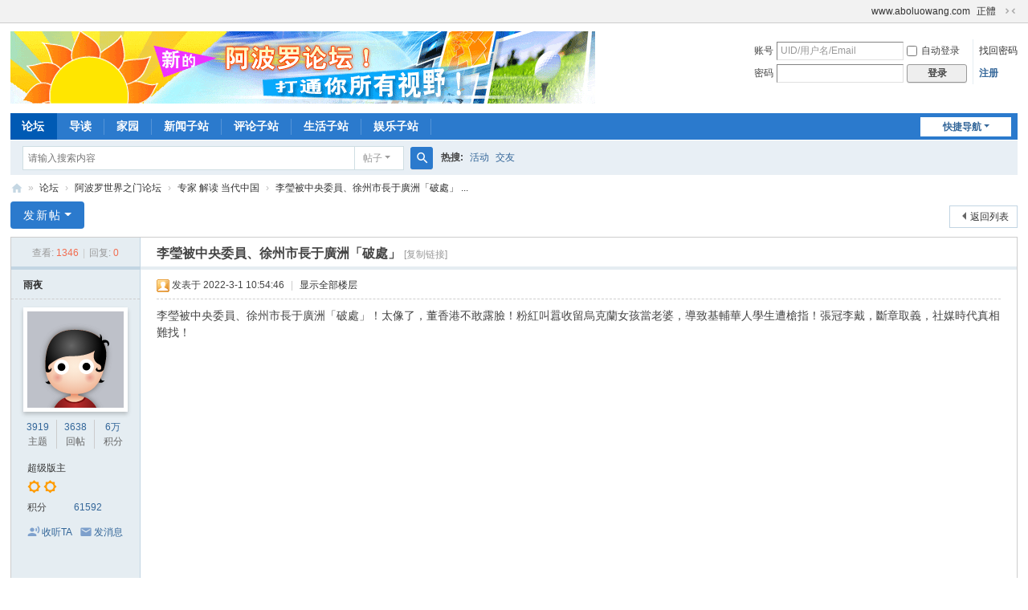

--- FILE ---
content_type: text/html; charset=utf-8
request_url: https://bbs.aboluowang.com/thread-1120959-1-1.html
body_size: 13405
content:
<!DOCTYPE html>
<html>
<head>
<meta charset="utf-8" />
<meta name="renderer" content="webkit" />
<meta http-equiv="X-UA-Compatible" content="IE=edge" />
<title>李瑩被中央委員、徐州市長于廣洲「破處」 - 专家 解读 当代中国 -  阿波罗网论坛 -  </title>
<link href="https://bbs.aboluowang.com/thread-1120959-1-1.html" rel="canonical" />
<meta name="keywords" content="李瑩被中央委員、徐州市長于廣洲「破處」" />
<meta name="description" content="李瑩被中央委員、徐州市長于廣洲「破處」！太像了，董香港不敢露臉！粉紅叫囂收留烏克蘭女孩當老婆，導致基輔華人學生遭槍指！張冠李戴，斷章取義，社媒時代真相難找！ ... 李瑩被中央委員、徐州市長于廣洲「破處」 ,阿波罗网论坛" />



<meta name="MSSmartTagsPreventParsing" content="True" />
<meta http-equiv="MSThemeCompatible" content="Yes" />
<base href="https://bbs.aboluowang.com/" /><link rel="stylesheet" type="text/css" href="data/cache/style_1_common.css?L4e" /><link rel="stylesheet" type="text/css" href="data/cache/style_1_forum_viewthread.css?L4e" /><!--[if IE]><link rel="stylesheet" type="text/css" href="data/cache/style_1_iefix.css?L4e" /><![endif]--><script type="text/javascript">var STYLEID = '1', STATICURL = 'static/', IMGDIR = 'static/image/common', VERHASH = 'L4e', charset = 'utf-8', discuz_uid = '0', cookiepre = 'BW9J_c54a_', cookiedomain = '.aboluowang.com', cookiepath = '/', showusercard = '1', attackevasive = '2', disallowfloat = 'newthread|viewthreadmod|viewvote|tradeorder|activity|debate|nav|usergroups|task', creditnotice = '1|威望|分,2|金钱|,3|贡献|', defaultstyle = '', REPORTURL = 'aHR0cHM6Ly9iYnMuYWJvbHVvd2FuZy5jb20vdGhyZWFkLTExMjA5NTktMS0xLmh0bWw=', SITEURL = 'https://bbs.aboluowang.com/', JSPATH = 'static/js/', CSSPATH = 'data/cache/style_', DYNAMICURL = '';</script>
<script src="static/js/common.js?L4e" type="text/javascript"></script>
<meta name="application-name" content="阿波罗网论坛" />
<meta name="msapplication-tooltip" content="阿波罗网论坛" />
<meta name="msapplication-task" content="name=论坛;action-uri=https://bbs.aboluowang.com/forum.php;icon-uri=https://bbs.aboluowang.com/static/image/common/bbs.ico" />
<meta name="msapplication-task" content="name=群组;action-uri=https://space.aboluowang.com;icon-uri=https://bbs.aboluowang.com/static/image/common/group.ico" /><meta name="msapplication-task" content="name=家园;action-uri=https://bbs.aboluowang.com/home.php;icon-uri=https://bbs.aboluowang.com/static/image/common/home.ico" /><link rel="archives" title="阿波罗网论坛" href="https://bbs.aboluowang.com/archiver/" />
<link rel="stylesheet" id="css_widthauto" type="text/css" href='data/cache/style_1_widthauto.css?L4e' />
<script type="text/javascript">HTMLNODE.className += ' widthauto'</script>
<script src="static/js/forum.js?L4e" type="text/javascript"></script>
</head>

<body id="nv_forum" class="pg_viewthread" onkeydown="if(event.keyCode==27) return false;">
<div id="append_parent"></div><div id="ajaxwaitid"></div>
<div id="toptb" class="cl">
<div class="wp">
<div class="z"></div>
<div class="y">
<a id="switchblind" href="javascript:;" onclick="toggleBlind(this)" title="开启辅助访问" class="switchblind"></a>
<a href="http://www.aboluowang.com" >www.aboluowang.com</a><a href="http://hkbbs.aboluowang.com/" >正體</a><a href="javascript:;" id="switchwidth" onclick="widthauto(this)" title="切换到窄版" class="switchwidth">切换到窄版</a>
</div>
</div>
</div>

<div id="hd">
<div class="wp">
<div class="hdc cl"><h2><a href="https://bbs.aboluowang.com/" title="阿波罗网论坛"><img src="static/image/common/logo.gif" alt="阿波罗网论坛" class="boardlogo" id="boardlogo" border="0" /></a></h2><script src="static/js/logging.js?L4e" type="text/javascript"></script>
<form method="post" autocomplete="off" id="lsform" action="member.php?mod=logging&amp;action=login&amp;loginsubmit=yes&amp;infloat=yes&amp;lssubmit=yes" onsubmit="return lsSubmit();">
<div class="fastlg cl">
<span id="return_ls" style="display:none"></span>
<div class="y pns">
<table cellspacing="0" cellpadding="0">
<tr>
<td><label for="ls_username">账号</label></td>
<td><input type="text" name="username" id="ls_username" class="px vm xg1"  value="UID/用户名/Email" onfocus="if(this.value == 'UID/用户名/Email'){this.value = '';this.className = 'px vm';}" onblur="if(this.value == ''){this.value = 'UID/用户名/Email';this.className = 'px vm xg1';}" /></td>
<td class="fastlg_l"><label for="ls_cookietime"><input type="checkbox" name="cookietime" id="ls_cookietime" class="pc" value="2592000" />自动登录</label></td>
<td>&nbsp;<a href="javascript:;" onclick="showWindow('login', 'member.php?mod=logging&action=login&viewlostpw=1')">找回密码</a></td>
</tr>
<tr>
<td><label for="ls_password">密码</label></td>
<td><input type="password" name="password" id="ls_password" class="px vm" autocomplete="off" /></td>
<td class="fastlg_l"><button type="submit" class="pn vm" style="width: 75px;"><em>登录</em></button></td>
<td>&nbsp;<a href="member.php?mod=register" class="xi2 xw1">注册</a></td>
</tr>
</table>
<input type="hidden" name="formhash" value="e9a664e9" />
<input type="hidden" name="quickforward" value="yes" />
<input type="hidden" name="handlekey" value="ls" />
</div>
</div>
</form>
</div>

<div id="nv">
<a href="javascript:;" id="qmenu" onmouseover="delayShow(this, function () {showMenu({'ctrlid':'qmenu','pos':'34!','ctrlclass':'a','duration':2});showForummenu(19);})">快捷导航</a>
<ul><li class="a" id="mn_forum" ><a href="https://bbs.aboluowang.com/forum.php" hidefocus="true" title="BBS"  >论坛<span>BBS</span></a></li><li id="mn_forum_10" ><a href="https://bbs.aboluowang.com/forum.php?mod=guide" hidefocus="true" title="Guide"  >导读<span>Guide</span></a></li><li id="mn_home" ><a href="https://bbs.aboluowang.com/home.php" hidefocus="true" title="Space"  >家园<span>Space</span></a></li><li id="mn_N4ff5" ><a href="http://www.aboluowang.com/news/index.html" hidefocus="true"  >新闻子站</a></li><li id="mn_Nbb0f" ><a href="http://www.aboluowang.com/comment/index.html" hidefocus="true"  >评论子站</a></li><li id="mn_Nf0c9" ><a href="http://www.aboluowang.com/life/index.html" hidefocus="true"  >生活子站</a></li><li id="mn_Nc0ad" ><a href="http://www.aboluowang.com/ent/index.html" hidefocus="true"  >娱乐子站</a></li></ul>
</div>
<div id="mu" class="cl">
</div><div id="scbar" class="cl">
<form id="scbar_form" method="post" autocomplete="off" onsubmit="searchFocus($('scbar_txt'))" action="search.php?searchsubmit=yes" target="_blank">
<input type="hidden" name="mod" id="scbar_mod" value="search" />
<input type="hidden" name="formhash" value="e9a664e9" />
<input type="hidden" name="srchtype" value="title" />
<input type="hidden" name="srhfid" value="19" />
<input type="hidden" name="srhlocality" value="forum::viewthread" />
<table cellspacing="0" cellpadding="0">
<tr>
<td class="scbar_icon_td"></td>
<td class="scbar_txt_td"><input type="text" name="srchtxt" id="scbar_txt" value="请输入搜索内容" autocomplete="off" x-webkit-speech speech /></td>
<td class="scbar_type_td"><a href="javascript:;" id="scbar_type" class="xg1 showmenu" onclick="showMenu(this.id)" hidefocus="true">搜索</a></td>
<td class="scbar_btn_td"><button type="submit" name="searchsubmit" id="scbar_btn" sc="1" class="pn pnc" value="true"><strong class="xi2">搜索</strong></button></td>
<td class="scbar_hot_td">
<div id="scbar_hot">
<strong class="xw1">热搜: </strong>

<a href="search.php?mod=forum&amp;srchtxt=%E6%B4%BB%E5%8A%A8&amp;formhash=e9a664e9&amp;searchsubmit=true&amp;source=hotsearch" target="_blank" class="xi2" sc="1">活动</a>



<a href="search.php?mod=forum&amp;srchtxt=%E4%BA%A4%E5%8F%8B&amp;formhash=e9a664e9&amp;searchsubmit=true&amp;source=hotsearch" target="_blank" class="xi2" sc="1">交友</a>

</div>
</td>
</tr>
</table>
</form>
</div>
<ul id="scbar_type_menu" class="p_pop" style="display: none;"><li><a href="javascript:;" rel="curforum" fid="19" >本版</a></li><li><a href="javascript:;" rel="forum" class="curtype">帖子</a></li><li><a href="javascript:;" rel="blog">日志</a></li><li><a href="javascript:;" rel="user">用户</a></li></ul>
<script type="text/javascript">
initSearchmenu('scbar', '');
</script>
</div>
</div>


<div id="wp" class="wp">
<script type="text/javascript">var fid = parseInt('19'), tid = parseInt('1120959');</script>

<script src="static/js/forum_viewthread.js?L4e" type="text/javascript"></script>
<script type="text/javascript">zoomstatus = parseInt(1);var imagemaxwidth = '800';var aimgcount = new Array();</script>

<style id="diy_style" type="text/css"></style>
<!--[diy=diynavtop]--><div id="diynavtop" class="area"></div><!--[/diy]-->
<div id="pt" class="bm cl">
<div class="z">
<a href="./" class="nvhm" title="首页">阿波罗网论坛</a><em>&raquo;</em><a href="https://bbs.aboluowang.com/forum.php">论坛</a> <em>&rsaquo;</em> <a href="https://bbs.aboluowang.com/forum.php?gid=8">阿波罗世界之门论坛</a> <em>&rsaquo;</em> <a href="https://bbs.aboluowang.com/forum-19-1.html">专家 解读 当代中国</a> <em>&rsaquo;</em> <a href="https://bbs.aboluowang.com/thread-1120959-1-1.html">李瑩被中央委員、徐州市長于廣洲「破處」 ...</a>
</div>
</div>

<style id="diy_style" type="text/css"></style>
<div class="wp">
<!--[diy=diy1]--><div id="diy1" class="area"></div><!--[/diy]-->
</div>

<div id="ct" class="wp cl">
<div id="pgt" class="pgs mbm cl ">
<div class="pgt"></div>
<span class="y pgb"><a href="https://bbs.aboluowang.com/forum-19-1.html">返回列表</a></span>
<a id="newspecial" onmouseover="$('newspecial').id = 'newspecialtmp';this.id = 'newspecial';showMenu({'ctrlid':this.id})" onclick="showWindow('newthread', 'forum.php?mod=post&action=newthread&fid=19')" href="javascript:;" title="发新帖" class="pgsbtn showmenu">发新帖</a></div>



<div id="postlist" class="pl bm">
<table cellspacing="0" cellpadding="0">
<tr>
<td class="pls ptn pbn">
<div class="hm ptn">
<span class="xg1">查看:</span> <span class="xi1">1346</span><span class="pipe">|</span><span class="xg1">回复:</span> <span class="xi1">0</span>
</div>
</td>
<td class="plc ptm pbn vwthd">
<h1 class="ts">
<span id="thread_subject">李瑩被中央委員、徐州市長于廣洲「破處」</span>
</h1>
<span class="xg1">
<a href="https://bbs.aboluowang.com/thread-1120959-1-1.html" onclick="return copyThreadUrl(this, '阿波罗网论坛')" >[复制链接]</a>
</span>
</td>
</tr>
</table>


<table cellspacing="0" cellpadding="0" class="ad">
<tr>
<td class="pls">
</td>
<td class="plc">
</td>
</tr>
</table><div id="post_1396502" ><table id="pid1396502" class="plhin" summary="pid1396502" cellspacing="0" cellpadding="0">
<tr>
<a name="newpost"></a> <a name="lastpost"></a><td class="pls" rowspan="2">
<div id="favatar1396502" class="pls cl favatar">
<div class="pi">
<div class="authi"><a href="https://bbs.aboluowang.com/space-uid-21218.html" target="_blank" class="xw1">雨夜</a>
</div>
</div>
<div class="p_pop blk bui card_gender_0" id="userinfo1396502" style="display: none; margin-top: -11px;">
<div class="m z">
<div id="userinfo1396502_ma"></div>
</div>
<div class="i y">
<div>
<strong><a href="https://bbs.aboluowang.com/space-uid-21218.html" target="_blank" class="xi2">雨夜</a></strong>
<em>当前离线</em>
</div><dl class="cl">
<dt>积分</dt><dd><a href="https://bbs.aboluowang.com/home.php?mod=space&uid=21218&do=profile" target="_blank" class="xi2">61592</a></dd>
</dl><div class="imicn">
<a href="https://bbs.aboluowang.com/home.php?mod=space&amp;uid=21218&amp;do=profile" target="_blank" title="查看详细资料"><img src="static/image/common/userinfo.gif" alt="查看详细资料" /></a>
<a href="https://bbs.aboluowang.com/home.php?mod=magic&amp;mid=showip&amp;idtype=user&amp;id=%E9%9B%A8%E5%A4%9C" id="a_showip_li_1396502" class="xi2" onclick="showWindow(this.id, this.href)"><img src="static/image/magic/showip.small.gif" alt="" /> IP卡</a>
<a href="https://bbs.aboluowang.com/home.php?mod=magic&amp;mid=checkonline&amp;idtype=user&amp;id=%E9%9B%A8%E5%A4%9C" id="a_repent_1396502" class="xi2" onclick="showWindow(this.id, this.href)"><img src="static/image/magic/checkonline.small.gif" alt="" /> 狗仔卡</a>
</div>
<div id="avatarfeed"><span id="threadsortswait"></span></div>
</div>
</div>
<div>
<div class="avatar" onmouseover="showauthor(this, 'userinfo1396502')"><a href="https://bbs.aboluowang.com/space-uid-21218.html" class="avtm" target="_blank"><img src="http://uc.aboluowang.com/data/avatar/000/02/12/18_avatar_middle.jpg" onerror="this.onerror=null;this.src='http://uc.aboluowang.com/data/avatar/noavatar.svg'" class="user_avatar"></a></div>
</div>
<div class="tns xg2"><table cellspacing="0" cellpadding="0"><th><p><a href="https://bbs.aboluowang.com/home.php?mod=space&uid=21218&do=thread&type=thread&view=me&from=space" class="xi2">3919</a></p>主题</th><th><p><a href="https://bbs.aboluowang.com/home.php?mod=space&uid=21218&do=thread&type=reply&view=me&from=space" class="xi2">3638</a></p>回帖</th><td><p><a href="https://bbs.aboluowang.com/home.php?mod=space&uid=21218&do=profile" class="xi2"><span title="61592">6万</span></a></p>积分</td></table></div>

<p><em><a href="https://bbs.aboluowang.com/home.php?mod=spacecp&amp;ac=usergroup&amp;gid=2" target="_blank">超级版主</a></em></p>


<p><span><i class="fico-star3 fic4 fc-l" title="Rank: 8"></i><i class="fico-star3 fic4 fc-l" title="Rank: 8"></i></span></p>



<dl class="pil cl">
	<dt>积分</dt><dd><a href="https://bbs.aboluowang.com/home.php?mod=space&uid=21218&do=profile" target="_blank" class="xi2">61592</a></dd>
</dl>

<dl class="pil cl"></dl><ul class="xl xl2 o cl">
<li class="addflw">
<a href="https://bbs.aboluowang.com/home.php?mod=spacecp&amp;ac=follow&amp;op=add&amp;hash=e9a664e9&amp;fuid=21218" id="followmod_21218" title="收听TA" class="xi2" onclick="showWindow('followmod', this.href, 'get', 0);">收听TA</a>
</li>
<li class="pm2"><a href="https://bbs.aboluowang.com/home.php?mod=spacecp&amp;ac=pm&amp;op=showmsg&amp;handlekey=showmsg_21218&amp;touid=21218&amp;pmid=0&amp;daterange=2&amp;pid=1396502&amp;tid=1120959" onclick="showWindow('sendpm', this.href);" title="发消息" class="xi2">发消息</a></li>
</ul>
</div>
</td>
<td class="plc">
<div class="pi">
<div class="pti">
<div class="pdbt">
</div>
<div class="authi">
<img class="authicn vm" id="authicon1396502" src="static/image/common/online_supermod.gif" />
<em id="authorposton1396502">发表于 2022-3-1 10:54:46</em>
<span class="pipe">|</span>
<a href="https://bbs.aboluowang.com/thread-1120959-1-1.html" rel="nofollow">显示全部楼层</a>
<span class="pipe show">|</span><a href="javascript:;" onclick="readmode($('thread_subject').innerHTML, 1396502);" class="show">阅读模式</a>
</div>
</div>
</div><div class="pct"><style type="text/css">.pcb{margin-right:0}</style><div class="pcb">
 
<div class="t_fsz"><table cellspacing="0" cellpadding="0"><tr><td class="t_f" id="postmessage_1396502">
<font style="font-size:14px">李瑩被中央委員、徐州市長于廣洲「破處」！太像了，董香港不敢露臉！粉紅叫囂收留烏克蘭女孩當老婆，導致基輔華人學生遭槍指！張冠李戴，斷章取義，社媒時代真相難找！</font><br />
<font style="font-size:14px"><br />
</font><br />
<iframe width="560" height="315" src="https://www.youtube.com/embed/iGHUk53DLlE" frameborder="0" allow="accelerometer; autoplay; clipboard-write; encrypted-media; gyroscope; picture-in-picture" allowfullscreen></iframe><br />
<font style="font-size:14px"><br />
</font><br />
<font style="font-size:14px">Lai Chau</font><br />
<font style="font-size:14px">42分钟前</font><br />
<font style="font-size:14px">大家多轉發 把李瑩的真相廣傳出去！別放棄 持續關注！</font><br />
<font style="font-size:14px"><br />
</font><br />
<font style="font-size:14px">cheung may</font><br />
<font style="font-size:14px">55分钟前</font><br />
<font style="font-size:14px">感恩找出這麼多真相</font><br />
<font style="font-size:14px"><br />
</font><br />
<font style="font-size:14px">周Sandy</font><br />
<font style="font-size:14px">1小时前</font><br />
<font style="font-size:14px">什麼叫人面獸心？難怪李瑩無法冤屈昭雪，真是冰山一角，一連串的嘗鮮部隊，唉！慘絕人寰</font><br />
<font style="font-size:14px"><br />
</font><br />
<font style="font-size:14px">Tracy Chim</font><br />
<font style="font-size:14px">16分钟前</font><br />
<font style="font-size:14px">希望多些人能為鐵鏈女沉冤得雪早日脫離苦海</font><br />
<font style="font-size:14px"><br />
</font><br />
<font style="font-size:14px">福利?不No such thing as a free lunch</font><br />
<font style="font-size:14px">1小时前</font><br />
<font style="font-size:14px">為什麼丰縣一堆官員被民間人訓斥，卻一言不發呢？</font><br />
<font style="font-size:14px">這個民間人是誰呢？跟官員是什麼樣的利益鏈關係呢？</font><br />
<font style="font-size:14px">從徐州婦聯一年經費就花掉了3000萬的新聞中可以看出官員不至於缺錢缺到非要依靠人口販賣來生活的，那麼官員到底得到了什麼好處呢？</font><br />
<font style="font-size:14px">從中共官員曾經曝光出來的淫好，如戀童癖。。。。等等有沒有關係呢？</font><br />
<font style="font-size:14px">人販子會不會按照官員的癖好，要求去在全國各地物色人呢？</font><br />
<font style="font-size:14px">丰縣有沒有小紅樓呢？徐州呢？南京有沒有呢？</font><br />
<font style="font-size:14px">上海開小紅樓的裁縫怎麼會想到到上海開小紅樓的決定呢？</font><br />
<font style="font-size:14px">是他自己想出的主意，還是他只是把江蘇的複製到上海的呢？</font><br />
<font style="font-size:14px">或者這個小裁縫跟江蘇的人販子集團有沒有關係呢？是不是一夥的呢？</font><br />
<font style="font-size:14px">彭麗媛是聯合國促進女童和婦女教育大使。徐州市是獲得‘‘聯合國人居獎’’的城市。</font><br />
<font style="font-size:14px">2017，2019－2021年徐州市獲評最具幸福感城市。</font><br />
<font style="font-size:14px">全國各地那麼多城市為什麼總是徐州呢？</font><br />
<font style="font-size:14px"><br />
</font><br />
<font style="font-size:14px">為什麼聯合國的獎給徐州呢？跟彭女士有沒有關係呢？</font><br />
<font style="font-size:14px">中南海到底從徐州得到了什麼好處呢？</font><br />
<font style="font-size:14px">中南海在人口販賣中扮演了什麼角色？</font><br />
<font style="font-size:14px">為什麼彭女士惱怒，</font><br />
<font style="font-size:14px">為什麼想盡辦法去掩蓋，調查洩露真相的人呢？他們到底在怕什麼？</font><br />
<font style="font-size:14px">買賣人背後的更多更大的罪惡不敢想象。。。高層的低級趣味也不敢想象。。。只有我們想不到，沒有他們做不到。</font><br />
<font style="font-size:14px"><br />
</font><br />
<font style="font-size:14px">Cindy Sin</font><br />
<font style="font-size:14px">18分钟前</font><br />
<font style="font-size:14px">想到這女孩所受的苦難就悲憤難禁。</font><br />
<font style="font-size:14px"><br />
</font><br />
<font style="font-size:14px">日本の薬&amp;印度药【平价药局【微信ANHY7890】闲鱼交易无效退款</font><br />
<font style="font-size:14px">35分钟前</font><br />
<font style="font-size:14px">感谢姜老师精彩的分享和揭露真相的精神！</font><br />
<br />
<font style="font-size:14px">Tracy Chim</font><br />
<font style="font-size:14px">10分钟前</font><br />
<font style="font-size:14px">很多人說中國人在外國說自己是中國人就沒事了？怎麼現在身為中國人在外國不敢說自己是中國人呢？真可悲????????????????????????????</font><br />
<font style="font-size:14px"><br />
</font><br />
<font style="font-size:14px">陈敏</font><br />
<font style="font-size:14px">24分钟前</font><br />
<font style="font-size:14px">姜先生、谢谢你继续为大家报道李莹事件。为你和你的团队点赞????</font><br />
<font style="font-size:14px"><br />
</font><br />
<font style="font-size:14px">Lucy Liu</font><br />
<font style="font-size:14px">53分钟前</font><br />
<font style="font-size:14px">我相信这是真的，当年我在某事市党校工作时，中央某部人下来视察，点名要18岁以下的少女，我市委的亲戚气愤地不得了，因为她还是有良心的，把这件事告诉了我，我当时非常震惊，又有点不敢信。后来之所以决定离开中国，也是看到了无法忍受的黑暗和无耻。</font><br />
<font style="font-size:14px"><br />
</font><br />
<font style="font-size:14px">片刻陶醉</font><br />
<font style="font-size:14px">26分钟前</font><br />
<font style="font-size:14px">逗得我幾日來第一次開懷大笑????????????</font><br />
<font style="font-size:14px"><br />
</font><br />
<font style="font-size:14px">mia xu</font><br />
<font style="font-size:14px">1分钟前</font><br />
<font style="font-size:14px">谢谢顶着巨大压力持续挖掘真相的人，聊以微薄的话语真心的感谢抵抗黑暗的人</font><br />
<font style="font-size:14px"><br />
</font><br />
<font style="font-size:14px">Peter Zhou</font><br />
<font style="font-size:14px">1小时前</font><br />
<font style="font-size:14px">我一直说“光宇”这个名字取得好。罪恶最怕阳光，朗朗乾坤，光耀宇宙，看这个名字就让邪恶无处遁形</font><br />
<font style="font-size:14px"><br />
</font><br />
<font style="font-size:14px">YZ Liam</font><br />
<font style="font-size:14px">1小时前</font><br />
<font style="font-size:14px">完全不意外的魔幻國度</font><br />
<font style="font-size:14px"><br />
</font><br />
<font style="font-size:14px">aurora aurum</font><br />
<font style="font-size:14px">1小时前</font><br />
<font style="font-size:14px">真的是最無恥的人升最快，活最久，各國皆然</font><br />
<font style="font-size:14px"><br />
</font><br />
<font style="font-size:14px">JC Schoner</font><br />
<font style="font-size:14px">30分钟前</font><br />
<font style="font-size:14px">還是看光宇哥的吐槽最過癮！昨天不小心在澳洲Henry的視頻因古愛凌的事留言，被大陸的小粉紅炸雷！ 不是美國的華裔頻道，真的不要去留言，會被小粉紅炸雷！</font><br />
<font style="font-size:14px"><br />
</font><br />
<font style="font-size:14px">fusheng</font><br />
<font style="font-size:14px">1小时前</font><br />
<font style="font-size:14px">《李莹语录》</font><br />
<font style="font-size:14px">第一章 墙上的铁链栓着一个人</font><br />
<font style="font-size:14px">探望者：馒头慢点吃，我给你倒点水吧。。。</font><br />
<font style="font-size:14px">李莹：阿哥，我跟个妓女一样，成天...妓女一样...我跟个妓女一样...（歇斯底里）</font><br />
<font style="font-size:14px">探望者：好...吃吧...吃吧... (慢慢离开黑屋)</font><br />
<font style="font-size:14px">李莹：你留这（别走）</font><br />
<font style="font-size:14px"><br />
</font><br />
<font style="font-size:14px">第二章 控诉</font><br />
<font style="font-size:14px">李莹：屋里头统统是个强奸的...（100%四川话，川北方言）（她指着背后的屋子，对着镜头说）</font><br />
<font style="font-size:14px"><br />
</font><br />
<font style="font-size:14px">第三章 这个世界不要俺了</font><br />
<font style="font-size:14px">李莹：远，远，咋可能让我走哦？不可能走！这个世界不要俺了，世界不要俺了，这个世界不要我了！</font><br />
<font style="font-size:14px"><br />
</font><br />
<font style="font-size:14px">第四章 放我走</font><br />
<font style="font-size:14px">医生：睡一会儿就好了，吵什么呀！</font><br />
<font style="font-size:14px">李莹：放我走！（努力挣脱的样子）</font><br />
<font style="font-size:14px"><br />
</font><br />
<font style="font-size:14px">第五章 过去莫摆了</font><br />
<font style="font-size:14px">记者：你的儿子的名字你记得吗？</font><br />
<font style="font-size:14px">李莹：过去莫摆了！（川北方言）不要提过去了！（怕记者听不懂，补充道）（手上栓着皮带，绑在床上）</font><br />
<font style="font-size:14px"><br />
</font><br />
<font style="font-size:14px">XTBB</font><br />
<font style="font-size:14px">4分钟前</font><br />
<font style="font-size:14px">如果这是真的，那类似这样的事情绝不仅仅一起而已，如果揭开则会连带着揭露起一片巨大的污秽黑幕。</font><br />
<font style="font-size:14px"><br />
</font><br />
<font style="font-size:14px">Aron sun</font><br />
<font style="font-size:14px">1小时前</font><br />
<font style="font-size:14px">感觉应该不是这个人。看看这个人的简历，主要在苏南工作，到徐州应该只是个过渡；能做地厅级的人都是人精中的人精，应该不会在徐州期间作这种事，这等于把自己的小命交给了徐州本地人，应该不会上这个套；从徐州官场特色来看，外地官员跑到徐州任职，本来就是个过渡，一般情况是不求有功，但求无过，况且不知有多少本地人盯着他，从这个角度讲他也不敢做这种事。</font><br />
<font style="font-size:14px"><br />
</font><br />
<font style="font-size:14px">MamaMia Vlog</font><br />
<font style="font-size:14px">31分钟前</font><br />
<font style="font-size:14px">还记得几年前的幼儿园红黄蓝事件，那个也是恶劣至极，后来也就这样没了，现在学校还是照样开</font><br />
<font style="font-size:14px"><br />
</font><br />
<font style="font-size:14px">Hans Ku</font><br />
<font style="font-size:14px">41分钟前</font><br />
<font style="font-size:14px">老爸叫廣州 兒子叫香港&nbsp;&nbsp;好像真有點連結</font><br />
<font style="font-size:14px"><br />
</font><br />
<font style="font-size:14px">limin ye</font><br />
<font style="font-size:14px">55分钟前</font><br />
<font style="font-size:14px">中国人的道德是没有底线的</font><br />
<font style="font-size:14px"><br />
</font><br />
<font style="font-size:14px">Y開東西</font><br />
<font style="font-size:14px">1小时前</font><br />
<font style="font-size:14px">絕不放棄四川李瑩！</font><br />
<font style="font-size:14px"><br />
</font><br />
<font style="font-size:14px">Las Vegas H.D HOLDINGS LLC</font><br />
<font style="font-size:14px">54分钟前</font><br />
<font style="font-size:14px">如果中共不把這個于廣洲QS辦了，難本民憤</font><br />
<font style="font-size:14px"><br />
</font><br />
<font style="font-size:14px">ラピポケチャンネル</font><br />
<font style="font-size:14px">33分钟前</font><br />
<font style="font-size:14px">怪不得要单独盖一个小房子，真是丧尽天良啊！</font><br />
<font style="font-size:14px"><br />
</font><br />
<font style="font-size:14px">Steve Mak</font><br />
<font style="font-size:14px">33分钟前</font><br />
<font style="font-size:14px">就你那句仅仅是媒体想要我们看到的“真相”是错的，媒体所曝露的“真相”，从来都是已经选好的。某段新闻在写下第一个字的时候，就已经决定了这个新闻是要让你知道什么类型的“真想”</font><br />
<font style="font-size:14px"><br />
</font><br />
<font style="font-size:14px">Gadget Comparison</font><br />
<font style="font-size:14px">20分钟前</font><br />
<font style="font-size:14px">这个案里面的人名真TM奇葩，什么x香港，x澳门，现在又来了一个于广州。这么喜欢南方的城市？持续关注，营救李莹。</font><br />
<font style="font-size:14px"><br />
</font><br />
<font style="font-size:14px">LORA WANG</font><br />
<font style="font-size:14px">16分钟前</font><br />
<font style="font-size:14px">4:23 這十歲董香港不像窮人家孩子啊，身上衣服有點像潮T，髮型看來也是像設計師剪的。若如報導所言，董香港的&quot;親爹&quot;也是有資助這孩子的。</font><br />
<font style="font-size:14px"><br />
</font><br />
<font style="font-size:14px">Zhou Zheng</font><br />
<font style="font-size:14px">34分钟前</font><br />
<font style="font-size:14px">这个故事真的是“故事”了</font><br />
<font style="font-size:14px"><br />
</font><br />
<font style="font-size:14px">beidouying2</font><br />
<font style="font-size:14px">51分钟前</font><br />
<font style="font-size:14px">实在黑暗，哪有法制</font><br />
<font style="font-size:14px"><br />
</font><br />
<font style="font-size:14px">天上繁星</font><br />
<font style="font-size:14px">9秒钟前</font><br />
<font style="font-size:14px">謝謝姜先生和你的團， 董香港？原來有那麼愛香港呀？ (千萬別把名字给改掉了 ，這名好呀????????)</font><br />
<font style="font-size:14px"><br />
</font><br />
<font style="font-size:14px">王小米</font><br />
<font style="font-size:14px">55分钟前</font><br />
<font style="font-size:14px">黑暗超出了我的想像！只想成為武二郎，血濺鴛鴦樓。</font><br />
<font style="font-size:14px"><br />
</font><br />
<font style="font-size:14px">Cam Neo</font><br />
<font style="font-size:14px">28分钟前</font><br />
<font style="font-size:14px">Bingo !&nbsp;&nbsp;难怪名字是香港， 原来生父叫广州 !</font><br />
<font style="font-size:14px"><br />
</font><br />
<font style="font-size:14px">LE YU</font><br />
<font style="font-size:14px">14分钟前</font><br />
<font style="font-size:14px">谢谢 继续关注李莹事件</font><br />
<font style="font-size:14px"><br />
</font><br />
<font style="font-size:14px">Hank</font><br />
<font style="font-size:14px">5分钟前</font><br />
<font style="font-size:14px">不信，年齡對不上 ! 以李瑩的年紀, 應該不是董香港的母親 !</font><br />
<font style="font-size:14px"><br />
</font><br />
<font style="font-size:14px">Cindy Sin</font><br />
<font style="font-size:14px">8分钟前</font><br />
<font style="font-size:14px">裝什麼日本人，你不會說“我在烏克蘭就是烏克蘭人”？</font><br />
<font style="font-size:14px"><br />
</font><br />
<font style="font-size:14px">Fresh Shop</font><br />
<font style="font-size:14px">13分钟前</font><br />
<font style="font-size:14px">出國帶備出世紙,不要给大陸人冒充。</font><br />
<font style="font-size:14px"><br />
</font><br />
<font style="font-size:14px">中國肉便器性奴清潔工小粉紅</font><br />
<font style="font-size:14px">13分钟前</font><br />
<font style="font-size:14px">死亡是人類的最後審判，靈魂的救贖</font><br />
<font style="font-size:14px"><br />
</font><br />
<font style="font-size:14px">Tao Jin</font><br />
<font style="font-size:14px">52分钟前</font><br />
<font style="font-size:14px">还有拍下飞机撤侨的 可是人们穿的单薄并 八十年代的着装 可耻无下限</font><br />
<font style="font-size:14px"><br />
</font><br />
<font style="font-size:14px">杨道</font><br />
<font style="font-size:14px">57分钟前</font><br />
<font style="font-size:14px">恐怖！</font><br />
<font style="font-size:14px"><br />
</font><br />
<font style="font-size:14px">Antony To</font><br />
<font style="font-size:14px">56分钟前</font><br />
<font style="font-size:14px">這就是要修補的漏洞貪污應該包括所有名，利，權，色，和一切物質（在毛主席時代貪污$5是要槍斃的）而且應該從教育方面着手令所有人只對革命精神和理想有興趣</font><br />
<font style="font-size:14px"><br />
</font><br />
<font style="font-size:14px">hua Anfa</font><br />
<font style="font-size:14px">37分钟前</font><br />
<font style="font-size:14px">哇，也太无法想象的细节了????</font><br />
<font style="font-size:14px"><br />
</font><br />
<font style="font-size:14px">Yong Lu</font><br />
<font style="font-size:14px">49分钟前</font><br />
<font style="font-size:14px">果然如此。</font><br />
<font style="font-size:14px"><br />
</font><br />
<font style="font-size:14px">李无知</font><br />
<font style="font-size:14px">4分钟前</font><br />
<font style="font-size:14px">我很气愤，应该成了一个世界清算共产组织罪恶的正义组织。记录好每一笔罪恶，以备清算。</font><br />
<font style="font-size:14px">Van sculpture</font><br />
<font style="font-size:14px">1小时前</font><br />
<font style="font-size:14px">不出意料</font><br />
<font style="font-size:14px"><br />
</font><br />
<font style="font-size:14px">Lendece</font><br />
<font style="font-size:14px">7分钟前</font><br />
<font style="font-size:14px">1.5倍速真的有點搞笑</font><br />
<font style="font-size:14px"><br />
</font><br />
<font style="font-size:14px">Vinzy Chong</font><br />
<font style="font-size:14px">43分钟前</font><br />
<font style="font-size:14px">李广州生了个董香港</font><br />
<br />
</td></tr></table>

</div>
<div id="comment_1396502" class="cm">
</div>

<div id="post_rate_div_1396502"></div>
</div>
</div>

</td></tr>
<tr><td class="plc plm">
</td>
</tr>
<tr id="_postposition1396502"></tr>
<tr>
<td class="pls"></td>
<td class="plc" style="overflow:visible;">
<div class="po hin">
<div class="pob cl">
<em>
<a class="fastre" href="forum.php?mod=post&amp;action=reply&amp;fid=19&amp;tid=1120959&amp;reppost=1396502&amp;extra=page%3D1&amp;page=1" onclick="showWindow('reply', this.href)">回复</a>
</em>

<p>
<a href="javascript:;" id="mgc_post_1396502" onmouseover="showMenu(this.id)" class="showmenu">使用道具</a>
<a href="javascript:;" onclick="showWindow('miscreport1396502', 'misc.php?mod=report&rtype=post&rid=1396502&tid=1120959&fid=19', 'get', -1);return false;">举报</a>
</p>

<ul id="mgc_post_1396502_menu" class="p_pop mgcmn" style="display: none;">
<li><a href="https://bbs.aboluowang.com/home.php?mod=magic&amp;mid=bump&amp;idtype=tid&amp;id=1120959" id="a_bump" onclick="showWindow(this.id, this.href)"><img src="static/image/magic/bump.small.gif" />提升卡</a></li>
<li><a href="https://bbs.aboluowang.com/home.php?mod=magic&amp;mid=stick&amp;idtype=tid&amp;id=1120959" id="a_stick" onclick="showWindow(this.id, this.href)"><img src="static/image/magic/stick.small.gif" />置顶卡</a></li>
<li><a href="https://bbs.aboluowang.com/home.php?mod=magic&amp;mid=close&amp;idtype=tid&amp;id=1120959" id="a_stick" onclick="showWindow(this.id, this.href)"><img src="static/image/magic/close.small.gif" />沉默卡</a></li>
<li><a href="https://bbs.aboluowang.com/home.php?mod=magic&amp;mid=open&amp;idtype=tid&amp;id=1120959" id="a_stick" onclick="showWindow(this.id, this.href)"><img src="static/image/magic/open.small.gif" />喧嚣卡</a></li>
<li><a href="https://bbs.aboluowang.com/home.php?mod=magic&amp;mid=highlight&amp;idtype=tid&amp;id=1120959" id="a_stick" onclick="showWindow(this.id, this.href)"><img src="static/image/magic/highlight.small.gif" />变色卡</a></li>
<li><a href="https://bbs.aboluowang.com/home.php?mod=magic&amp;mid=namepost&amp;idtype=pid&amp;id=1396502:1120959" id="a_namepost_1396502" onclick="showWindow(this.id, this.href)"><img src="static/image/magic/namepost.small.gif" />显身卡</a><li>
</ul>
<script type="text/javascript" reload="1">checkmgcmn('post_1396502')</script>
</div>
</div>
</td>
</tr>
<tr class="ad">
<td class="pls">
</td>
<td class="plc">
</td>
</tr>
</table>
</div><div id="postlistreply" class="pl"><div id="post_new" class="viewthread_table" style="display: none"></div></div>
</div>


<form method="post" autocomplete="off" name="modactions" id="modactions">
<input type="hidden" name="formhash" value="e9a664e9" />
<input type="hidden" name="optgroup" />
<input type="hidden" name="operation" />
<input type="hidden" name="listextra" value="page%3D1" />
<input type="hidden" name="page" value="1" />
</form>



<div class="pgs mtm mbm cl">
<span class="pgb y"><a href="https://bbs.aboluowang.com/forum-19-1.html">返回列表</a></span>
<a id="newspecialtmp" onmouseover="$('newspecial').id = 'newspecialtmp';this.id = 'newspecial';showMenu({'ctrlid':this.id})" onclick="showWindow('newthread', 'forum.php?mod=post&action=newthread&fid=19')" href="javascript:;" title="发新帖" class="pgsbtn showmenu">发新帖</a>
</div>

<!--[diy=diyfastposttop]--><div id="diyfastposttop" class="area"></div><!--[/diy]-->
<script type="text/javascript">
var postminchars = parseInt('7');
var postmaxchars = parseInt('80000000');
var postminsubjectchars = parseInt('1');
var postmaxsubjectchars = parseInt('80');
var disablepostctrl = parseInt('0');
</script>

<div id="f_pst" class="pl bm bmw">
<form method="post" autocomplete="off" id="fastpostform" action="forum.php?mod=post&amp;action=reply&amp;fid=19&amp;tid=1120959&amp;extra=page%3D1&amp;replysubmit=yes&amp;infloat=yes&amp;handlekey=fastpost" onSubmit="return fastpostvalidate(this)">
<table cellspacing="0" cellpadding="0">
<tr>
<td class="pls">
</td>
<td class="plc">

<span id="fastpostreturn"></span>


<div class="cl">
<div id="fastsmiliesdiv" class="y"><div id="fastsmiliesdiv_data"><div id="fastsmilies"></div></div></div><div class="hasfsl" id="fastposteditor">
<div class="tedt mtn">
<div class="bar">
<span class="y">
<a href="https://bbs.aboluowang.com/forum.php?mod=post&amp;action=reply&amp;fid=19&amp;tid=1120959" onclick="return switchAdvanceMode(this.href)">高级模式</a>
</span><script src="static/js/seditor.js?L4e" type="text/javascript"></script>
<div class="fpd">
<a href="javascript:;" title="文字加粗" class="fbld">B</a>
<a href="javascript:;" title="设置文字颜色" class="fclr" id="fastpostforecolor">Color</a>
<a id="fastpostimg" href="javascript:;" title="图片" class="fmg">Image</a>
<a id="fastposturl" href="javascript:;" title="添加链接" class="flnk">Link</a>
<a id="fastpostquote" href="javascript:;" title="引用" class="fqt">Quote</a>
<a id="fastpostcode" href="javascript:;" title="代码" class="fcd">Code</a>
<a href="javascript:;" class="fsml" id="fastpostsml">Smilies</a>
</div></div>
<div class="area">
<div class="pt hm">
您需要登录后才可以回帖 <a href="member.php?mod=logging&amp;action=login" onclick="showWindow('login', this.href)" class="xi2">登录</a> | <a href="member.php?mod=register" class="xi2">注册</a>
</div>
</div>
</div>
</div>
</div>
<div id="seccheck_fastpost">
</div>


<input type="hidden" name="formhash" value="e9a664e9" />
<input type="hidden" name="usesig" value="" />
<input type="hidden" name="subject" value="  " />
<p class="ptm pnpost">
<a href="https://bbs.aboluowang.com/home.php?mod=spacecp&amp;ac=credit&amp;op=rule&amp;fid=19" class="y" target="_blank">本版积分规则</a>
<button type="button" onclick="showWindow('login', 'member.php?mod=logging&action=login&guestmessage=yes')" name="replysubmit" id="fastpostsubmit" class="pn pnc vm" value="replysubmit"><strong>发表回复</strong></button>
<label class="lb"><input type="checkbox" name="adddynamic" class="pc" value="1" />回帖并转播</label>
<label for="fastpostrefresh"><input id="fastpostrefresh" type="checkbox" class="pc" />回帖后跳转到最后一页</label>
<script type="text/javascript">if(getcookie('fastpostrefresh') == 1) {$('fastpostrefresh').checked=true;}</script>
</p>
</td>
</tr>
</table>
</form>
</div>

</div>

<div class="wp mtn">
<!--[diy=diy3]--><div id="diy3" class="area"></div><!--[/diy]-->
</div>

<script type="text/javascript">
function succeedhandle_followmod(url, msg, values) {
var fObj = $('followmod_'+values['fuid']);
if(values['type'] == 'add') {
fObj.innerHTML = '不收听';
fObj.href = 'home.php?mod=spacecp&ac=follow&op=del&fuid='+values['fuid'];
} else if(values['type'] == 'del') {
fObj.innerHTML = '收听TA';
fObj.href = 'home.php?mod=spacecp&ac=follow&op=add&hash=e9a664e9&fuid='+values['fuid'];
}
}
fixed_avatar([1396502], 1);
</script>	</div>
<div id="ft" class="wp cl">
<div id="flk" class="y">
<p>
<a href="https://bbs.aboluowang.com/forum.php?showmobile=yes" >手机版</a><span class="pipe">|</span><strong><a href="https://bbs.aboluowang.com" target="_blank">阿波罗网</a></strong>
<!-- Global site tag (gtag.js) - Google Analytics -->
<script async src="https://www.googletagmanager.com/gtag/js?id=G-VQS7CY1655"></script>
<script>
  window.dataLayer = window.dataLayer || [];
  function gtag(){dataLayer.push(arguments);}
  gtag('js', new Date());

  gtag('config', 'G-VQS7CY1655');
</script>


</p>
<p class="xs0">
GMT+8, 2026-1-31 00:45<span id="debuginfo">
</span>
</p>
</div>
<div id="frt">


</div></div>
<script src="home.php?mod=misc&ac=sendmail&rand=1769791522" type="text/javascript"></script>

<div id="scrolltop">
<span><a href="https://bbs.aboluowang.com/forum.php?mod=post&amp;action=reply&amp;fid=19&amp;tid=1120959&amp;extra=page%3D1&amp;page=1" onclick="showWindow('reply', this.href)" class="replyfast" title="快速回复"><b>快速回复</b></a></span>
<span hidefocus="true"><a title="返回顶部" onclick="window.scrollTo('0','0')" class="scrolltopa" ><b>返回顶部</b></a></span>
<span>
<a href="https://bbs.aboluowang.com/forum-19-1.html" hidefocus="true" class="returnlist" title="返回列表"><b>返回列表</b></a>
</span>
</div>
<script type="text/javascript">_attachEvent(window, 'scroll', function () { showTopLink(); });checkBlind();</script>
</body>
</html>
